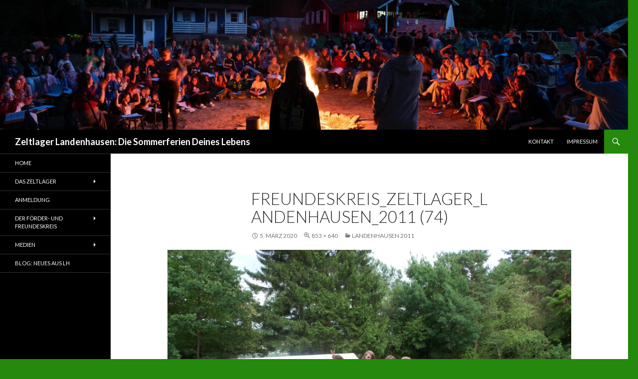

--- FILE ---
content_type: text/html; charset=UTF-8
request_url: http://www.zeltlager-landenhausen.de/medien/fotos/landenhausen-2011/freundeskreis_zeltlager_landenhausen_2011-74/
body_size: 39273
content:
<!DOCTYPE html>
<!--[if IE 7]>
<html class="ie ie7" lang="de-DE">
<![endif]-->
<!--[if IE 8]>
<html class="ie ie8" lang="de-DE">
<![endif]-->
<!--[if !(IE 7) & !(IE 8)]><!-->
<html lang="de-DE">
<!--<![endif]-->
<head>
	<meta charset="UTF-8">
	<meta name="viewport" content="width=device-width">
	<title>freundeskreis_zeltlager_landenhausen_2011 (74) | Zeltlager Landenhausen: Die Sommerferien Deines Lebens</title>
	<link rel="profile" href="http://gmpg.org/xfn/11">
	<link rel="pingback" href="http://www.zeltlager-landenhausen.de/xmlrpc.php">
	<!--[if lt IE 9]>
	<script src="http://www.zeltlager-landenhausen.de/wp-content/themes/twentyfourteen/js/html5.js"></script>
	<![endif]-->
	<meta name='robots' content='max-image-preview:large' />
<!-- Jetpack Site Verification Tags -->
<meta name="google-site-verification" content="btMcd9-VAvZUbo4ZRpOzCZseRect1TGmKs_LLweExO4" />
<link rel='dns-prefetch' href='//secure.gravatar.com' />
<link rel='dns-prefetch' href='//fonts.googleapis.com' />
<link rel='dns-prefetch' href='//s.w.org' />
<link rel='dns-prefetch' href='//v0.wordpress.com' />
<link href='https://fonts.gstatic.com' crossorigin rel='preconnect' />
<link rel="alternate" type="application/rss+xml" title="Zeltlager Landenhausen: Die Sommerferien Deines Lebens &raquo; Feed" href="http://www.zeltlager-landenhausen.de/feed/" />
<link rel="alternate" type="application/rss+xml" title="Zeltlager Landenhausen: Die Sommerferien Deines Lebens &raquo; Kommentar-Feed" href="http://www.zeltlager-landenhausen.de/comments/feed/" />
<link rel="alternate" type="application/rss+xml" title="Zeltlager Landenhausen: Die Sommerferien Deines Lebens &raquo; freundeskreis_zeltlager_landenhausen_2011 (74) Kommentar-Feed" href="http://www.zeltlager-landenhausen.de/medien/fotos/landenhausen-2011/freundeskreis_zeltlager_landenhausen_2011-74/feed/" />
<script type="text/javascript">
window._wpemojiSettings = {"baseUrl":"https:\/\/s.w.org\/images\/core\/emoji\/13.1.0\/72x72\/","ext":".png","svgUrl":"https:\/\/s.w.org\/images\/core\/emoji\/13.1.0\/svg\/","svgExt":".svg","source":{"concatemoji":"http:\/\/www.zeltlager-landenhausen.de\/wp-includes\/js\/wp-emoji-release.min.js?ver=5.9.3"}};
/*! This file is auto-generated */
!function(e,a,t){var n,r,o,i=a.createElement("canvas"),p=i.getContext&&i.getContext("2d");function s(e,t){var a=String.fromCharCode;p.clearRect(0,0,i.width,i.height),p.fillText(a.apply(this,e),0,0);e=i.toDataURL();return p.clearRect(0,0,i.width,i.height),p.fillText(a.apply(this,t),0,0),e===i.toDataURL()}function c(e){var t=a.createElement("script");t.src=e,t.defer=t.type="text/javascript",a.getElementsByTagName("head")[0].appendChild(t)}for(o=Array("flag","emoji"),t.supports={everything:!0,everythingExceptFlag:!0},r=0;r<o.length;r++)t.supports[o[r]]=function(e){if(!p||!p.fillText)return!1;switch(p.textBaseline="top",p.font="600 32px Arial",e){case"flag":return s([127987,65039,8205,9895,65039],[127987,65039,8203,9895,65039])?!1:!s([55356,56826,55356,56819],[55356,56826,8203,55356,56819])&&!s([55356,57332,56128,56423,56128,56418,56128,56421,56128,56430,56128,56423,56128,56447],[55356,57332,8203,56128,56423,8203,56128,56418,8203,56128,56421,8203,56128,56430,8203,56128,56423,8203,56128,56447]);case"emoji":return!s([10084,65039,8205,55357,56613],[10084,65039,8203,55357,56613])}return!1}(o[r]),t.supports.everything=t.supports.everything&&t.supports[o[r]],"flag"!==o[r]&&(t.supports.everythingExceptFlag=t.supports.everythingExceptFlag&&t.supports[o[r]]);t.supports.everythingExceptFlag=t.supports.everythingExceptFlag&&!t.supports.flag,t.DOMReady=!1,t.readyCallback=function(){t.DOMReady=!0},t.supports.everything||(n=function(){t.readyCallback()},a.addEventListener?(a.addEventListener("DOMContentLoaded",n,!1),e.addEventListener("load",n,!1)):(e.attachEvent("onload",n),a.attachEvent("onreadystatechange",function(){"complete"===a.readyState&&t.readyCallback()})),(n=t.source||{}).concatemoji?c(n.concatemoji):n.wpemoji&&n.twemoji&&(c(n.twemoji),c(n.wpemoji)))}(window,document,window._wpemojiSettings);
</script>
<style type="text/css">
img.wp-smiley,
img.emoji {
	display: inline !important;
	border: none !important;
	box-shadow: none !important;
	height: 1em !important;
	width: 1em !important;
	margin: 0 0.07em !important;
	vertical-align: -0.1em !important;
	background: none !important;
	padding: 0 !important;
}
</style>
	<link rel='stylesheet' id='jellyfish_cw_css-css'  href='http://www.zeltlager-landenhausen.de/wp-content/plugins/jellyfish-counter-widget/jellyfish-odometer-class/css/jellyfish-counter.css?ver=5.9.3' type='text/css' media='all' />
<link rel='stylesheet' id='twentyfourteen-jetpack-css'  href='http://www.zeltlager-landenhausen.de/wp-content/plugins/jetpack/modules/theme-tools/compat/twentyfourteen.css?ver=10.4' type='text/css' media='all' />
<link rel='stylesheet' id='wp-block-library-css'  href='http://www.zeltlager-landenhausen.de/wp-includes/css/dist/block-library/style.min.css?ver=5.9.3' type='text/css' media='all' />
<style id='wp-block-library-inline-css' type='text/css'>
.has-text-align-justify{text-align:justify;}
</style>
<link rel='stylesheet' id='mediaelement-css'  href='http://www.zeltlager-landenhausen.de/wp-includes/js/mediaelement/mediaelementplayer-legacy.min.css?ver=4.2.16' type='text/css' media='all' />
<link rel='stylesheet' id='wp-mediaelement-css'  href='http://www.zeltlager-landenhausen.de/wp-includes/js/mediaelement/wp-mediaelement.min.css?ver=5.9.3' type='text/css' media='all' />
<style id='global-styles-inline-css' type='text/css'>
body{--wp--preset--color--black: #000000;--wp--preset--color--cyan-bluish-gray: #abb8c3;--wp--preset--color--white: #ffffff;--wp--preset--color--pale-pink: #f78da7;--wp--preset--color--vivid-red: #cf2e2e;--wp--preset--color--luminous-vivid-orange: #ff6900;--wp--preset--color--luminous-vivid-amber: #fcb900;--wp--preset--color--light-green-cyan: #7bdcb5;--wp--preset--color--vivid-green-cyan: #00d084;--wp--preset--color--pale-cyan-blue: #8ed1fc;--wp--preset--color--vivid-cyan-blue: #0693e3;--wp--preset--color--vivid-purple: #9b51e0;--wp--preset--gradient--vivid-cyan-blue-to-vivid-purple: linear-gradient(135deg,rgba(6,147,227,1) 0%,rgb(155,81,224) 100%);--wp--preset--gradient--light-green-cyan-to-vivid-green-cyan: linear-gradient(135deg,rgb(122,220,180) 0%,rgb(0,208,130) 100%);--wp--preset--gradient--luminous-vivid-amber-to-luminous-vivid-orange: linear-gradient(135deg,rgba(252,185,0,1) 0%,rgba(255,105,0,1) 100%);--wp--preset--gradient--luminous-vivid-orange-to-vivid-red: linear-gradient(135deg,rgba(255,105,0,1) 0%,rgb(207,46,46) 100%);--wp--preset--gradient--very-light-gray-to-cyan-bluish-gray: linear-gradient(135deg,rgb(238,238,238) 0%,rgb(169,184,195) 100%);--wp--preset--gradient--cool-to-warm-spectrum: linear-gradient(135deg,rgb(74,234,220) 0%,rgb(151,120,209) 20%,rgb(207,42,186) 40%,rgb(238,44,130) 60%,rgb(251,105,98) 80%,rgb(254,248,76) 100%);--wp--preset--gradient--blush-light-purple: linear-gradient(135deg,rgb(255,206,236) 0%,rgb(152,150,240) 100%);--wp--preset--gradient--blush-bordeaux: linear-gradient(135deg,rgb(254,205,165) 0%,rgb(254,45,45) 50%,rgb(107,0,62) 100%);--wp--preset--gradient--luminous-dusk: linear-gradient(135deg,rgb(255,203,112) 0%,rgb(199,81,192) 50%,rgb(65,88,208) 100%);--wp--preset--gradient--pale-ocean: linear-gradient(135deg,rgb(255,245,203) 0%,rgb(182,227,212) 50%,rgb(51,167,181) 100%);--wp--preset--gradient--electric-grass: linear-gradient(135deg,rgb(202,248,128) 0%,rgb(113,206,126) 100%);--wp--preset--gradient--midnight: linear-gradient(135deg,rgb(2,3,129) 0%,rgb(40,116,252) 100%);--wp--preset--duotone--dark-grayscale: url('#wp-duotone-dark-grayscale');--wp--preset--duotone--grayscale: url('#wp-duotone-grayscale');--wp--preset--duotone--purple-yellow: url('#wp-duotone-purple-yellow');--wp--preset--duotone--blue-red: url('#wp-duotone-blue-red');--wp--preset--duotone--midnight: url('#wp-duotone-midnight');--wp--preset--duotone--magenta-yellow: url('#wp-duotone-magenta-yellow');--wp--preset--duotone--purple-green: url('#wp-duotone-purple-green');--wp--preset--duotone--blue-orange: url('#wp-duotone-blue-orange');--wp--preset--font-size--small: 13px;--wp--preset--font-size--medium: 20px;--wp--preset--font-size--large: 36px;--wp--preset--font-size--x-large: 42px;}.has-black-color{color: var(--wp--preset--color--black) !important;}.has-cyan-bluish-gray-color{color: var(--wp--preset--color--cyan-bluish-gray) !important;}.has-white-color{color: var(--wp--preset--color--white) !important;}.has-pale-pink-color{color: var(--wp--preset--color--pale-pink) !important;}.has-vivid-red-color{color: var(--wp--preset--color--vivid-red) !important;}.has-luminous-vivid-orange-color{color: var(--wp--preset--color--luminous-vivid-orange) !important;}.has-luminous-vivid-amber-color{color: var(--wp--preset--color--luminous-vivid-amber) !important;}.has-light-green-cyan-color{color: var(--wp--preset--color--light-green-cyan) !important;}.has-vivid-green-cyan-color{color: var(--wp--preset--color--vivid-green-cyan) !important;}.has-pale-cyan-blue-color{color: var(--wp--preset--color--pale-cyan-blue) !important;}.has-vivid-cyan-blue-color{color: var(--wp--preset--color--vivid-cyan-blue) !important;}.has-vivid-purple-color{color: var(--wp--preset--color--vivid-purple) !important;}.has-black-background-color{background-color: var(--wp--preset--color--black) !important;}.has-cyan-bluish-gray-background-color{background-color: var(--wp--preset--color--cyan-bluish-gray) !important;}.has-white-background-color{background-color: var(--wp--preset--color--white) !important;}.has-pale-pink-background-color{background-color: var(--wp--preset--color--pale-pink) !important;}.has-vivid-red-background-color{background-color: var(--wp--preset--color--vivid-red) !important;}.has-luminous-vivid-orange-background-color{background-color: var(--wp--preset--color--luminous-vivid-orange) !important;}.has-luminous-vivid-amber-background-color{background-color: var(--wp--preset--color--luminous-vivid-amber) !important;}.has-light-green-cyan-background-color{background-color: var(--wp--preset--color--light-green-cyan) !important;}.has-vivid-green-cyan-background-color{background-color: var(--wp--preset--color--vivid-green-cyan) !important;}.has-pale-cyan-blue-background-color{background-color: var(--wp--preset--color--pale-cyan-blue) !important;}.has-vivid-cyan-blue-background-color{background-color: var(--wp--preset--color--vivid-cyan-blue) !important;}.has-vivid-purple-background-color{background-color: var(--wp--preset--color--vivid-purple) !important;}.has-black-border-color{border-color: var(--wp--preset--color--black) !important;}.has-cyan-bluish-gray-border-color{border-color: var(--wp--preset--color--cyan-bluish-gray) !important;}.has-white-border-color{border-color: var(--wp--preset--color--white) !important;}.has-pale-pink-border-color{border-color: var(--wp--preset--color--pale-pink) !important;}.has-vivid-red-border-color{border-color: var(--wp--preset--color--vivid-red) !important;}.has-luminous-vivid-orange-border-color{border-color: var(--wp--preset--color--luminous-vivid-orange) !important;}.has-luminous-vivid-amber-border-color{border-color: var(--wp--preset--color--luminous-vivid-amber) !important;}.has-light-green-cyan-border-color{border-color: var(--wp--preset--color--light-green-cyan) !important;}.has-vivid-green-cyan-border-color{border-color: var(--wp--preset--color--vivid-green-cyan) !important;}.has-pale-cyan-blue-border-color{border-color: var(--wp--preset--color--pale-cyan-blue) !important;}.has-vivid-cyan-blue-border-color{border-color: var(--wp--preset--color--vivid-cyan-blue) !important;}.has-vivid-purple-border-color{border-color: var(--wp--preset--color--vivid-purple) !important;}.has-vivid-cyan-blue-to-vivid-purple-gradient-background{background: var(--wp--preset--gradient--vivid-cyan-blue-to-vivid-purple) !important;}.has-light-green-cyan-to-vivid-green-cyan-gradient-background{background: var(--wp--preset--gradient--light-green-cyan-to-vivid-green-cyan) !important;}.has-luminous-vivid-amber-to-luminous-vivid-orange-gradient-background{background: var(--wp--preset--gradient--luminous-vivid-amber-to-luminous-vivid-orange) !important;}.has-luminous-vivid-orange-to-vivid-red-gradient-background{background: var(--wp--preset--gradient--luminous-vivid-orange-to-vivid-red) !important;}.has-very-light-gray-to-cyan-bluish-gray-gradient-background{background: var(--wp--preset--gradient--very-light-gray-to-cyan-bluish-gray) !important;}.has-cool-to-warm-spectrum-gradient-background{background: var(--wp--preset--gradient--cool-to-warm-spectrum) !important;}.has-blush-light-purple-gradient-background{background: var(--wp--preset--gradient--blush-light-purple) !important;}.has-blush-bordeaux-gradient-background{background: var(--wp--preset--gradient--blush-bordeaux) !important;}.has-luminous-dusk-gradient-background{background: var(--wp--preset--gradient--luminous-dusk) !important;}.has-pale-ocean-gradient-background{background: var(--wp--preset--gradient--pale-ocean) !important;}.has-electric-grass-gradient-background{background: var(--wp--preset--gradient--electric-grass) !important;}.has-midnight-gradient-background{background: var(--wp--preset--gradient--midnight) !important;}.has-small-font-size{font-size: var(--wp--preset--font-size--small) !important;}.has-medium-font-size{font-size: var(--wp--preset--font-size--medium) !important;}.has-large-font-size{font-size: var(--wp--preset--font-size--large) !important;}.has-x-large-font-size{font-size: var(--wp--preset--font-size--x-large) !important;}
</style>
<link rel='stylesheet' id='twentyfourteen-lato-css'  href='https://fonts.googleapis.com/css?family=Lato%3A300%2C400%2C700%2C900%2C300italic%2C400italic%2C700italic&#038;subset=latin%2Clatin-ext' type='text/css' media='all' />
<link rel='stylesheet' id='genericons-css'  href='http://www.zeltlager-landenhausen.de/wp-content/plugins/jetpack/_inc/genericons/genericons/genericons.css?ver=3.1' type='text/css' media='all' />
<link rel='stylesheet' id='twentyfourteen-style-css'  href='http://www.zeltlager-landenhausen.de/wp-content/themes/twentyfourteen/style.css?ver=5.9.3' type='text/css' media='all' />
<!--[if lt IE 9]>
<link rel='stylesheet' id='twentyfourteen-ie-css'  href='http://www.zeltlager-landenhausen.de/wp-content/themes/twentyfourteen/css/ie.css?ver=20131205' type='text/css' media='all' />
<![endif]-->
<!-- Inline jetpack_facebook_likebox -->
<style id='jetpack_facebook_likebox-inline-css' type='text/css'>
.widget_facebook_likebox {
	overflow: hidden;
}

</style>
<link rel='stylesheet' id='jetpack_css-css'  href='http://www.zeltlager-landenhausen.de/wp-content/plugins/jetpack/css/jetpack.css?ver=10.4' type='text/css' media='all' />
<link rel='stylesheet' id='lightboxStyle-css'  href='http://www.zeltlager-landenhausen.de/wp-content/plugins/lightbox-plus/css/shadowed/colorbox.min.css?ver=2.7.2' type='text/css' media='screen' />
<script type='text/javascript' src='http://www.zeltlager-landenhausen.de/wp-includes/js/jquery/jquery.min.js?ver=3.6.0' id='jquery-core-js'></script>
<script type='text/javascript' src='http://www.zeltlager-landenhausen.de/wp-includes/js/jquery/jquery-migrate.min.js?ver=3.3.2' id='jquery-migrate-js'></script>
<script type='text/javascript' src='http://www.zeltlager-landenhausen.de/wp-content/themes/twentyfourteen/js/keyboard-image-navigation.js?ver=20130402' id='twentyfourteen-keyboard-image-navigation-js'></script>
<link rel="https://api.w.org/" href="http://www.zeltlager-landenhausen.de/wp-json/" /><link rel="alternate" type="application/json" href="http://www.zeltlager-landenhausen.de/wp-json/wp/v2/media/1351" /><link rel="EditURI" type="application/rsd+xml" title="RSD" href="http://www.zeltlager-landenhausen.de/xmlrpc.php?rsd" />
<link rel="wlwmanifest" type="application/wlwmanifest+xml" href="http://www.zeltlager-landenhausen.de/wp-includes/wlwmanifest.xml" /> 
<meta name="generator" content="WordPress 5.9.3" />
<link rel='shortlink' href='https://wp.me/a7JaIm-lN' />
<link rel="alternate" type="application/json+oembed" href="http://www.zeltlager-landenhausen.de/wp-json/oembed/1.0/embed?url=http%3A%2F%2Fwww.zeltlager-landenhausen.de%2Fmedien%2Ffotos%2Flandenhausen-2011%2Ffreundeskreis_zeltlager_landenhausen_2011-74%2F" />
<link rel="alternate" type="text/xml+oembed" href="http://www.zeltlager-landenhausen.de/wp-json/oembed/1.0/embed?url=http%3A%2F%2Fwww.zeltlager-landenhausen.de%2Fmedien%2Ffotos%2Flandenhausen-2011%2Ffreundeskreis_zeltlager_landenhausen_2011-74%2F&#038;format=xml" />
<style type='text/css'>img#wpstats{display:none}</style>
		<style type="text/css">.recentcomments a{display:inline !important;padding:0 !important;margin:0 !important;}</style>	<style type="text/css" id="twentyfourteen-header-css">
			.site-title a {
			color: #ffffff;
		}
		</style>
	<style type="text/css" id="custom-background-css">
body.custom-background { background-color: #24890d; }
</style>
	
<!-- Jetpack Open Graph Tags -->
<meta property="og:type" content="article" />
<meta property="og:title" content="freundeskreis_zeltlager_landenhausen_2011 (74)" />
<meta property="og:url" content="http://www.zeltlager-landenhausen.de/medien/fotos/landenhausen-2011/freundeskreis_zeltlager_landenhausen_2011-74/" />
<meta property="og:description" content="Safari" />
<meta property="article:published_time" content="2020-03-05T17:45:42+00:00" />
<meta property="article:modified_time" content="2020-03-05T17:48:08+00:00" />
<meta property="og:site_name" content="Zeltlager Landenhausen: Die Sommerferien Deines Lebens" />
<meta property="og:image" content="http://www.zeltlager-landenhausen.de/wp-content/uploads/2020/03/freundeskreis_zeltlager_landenhausen_2011-74.jpg" />
<meta property="og:image:alt" content="" />
<meta property="og:locale" content="de_DE" />
<meta name="twitter:text:title" content="freundeskreis_zeltlager_landenhausen_2011 (74)" />
<meta name="twitter:image" content="http://www.zeltlager-landenhausen.de/wp-content/uploads/2020/03/freundeskreis_zeltlager_landenhausen_2011-74.jpg?w=640" />
<meta name="twitter:card" content="summary_large_image" />

<!-- End Jetpack Open Graph Tags -->
<link rel="icon" href="http://www.zeltlager-landenhausen.de/wp-content/uploads/2015/05/Logo-Verein-TOTAL-NEU-555af084v1_site_icon-32x32.png" sizes="32x32" />
<link rel="icon" href="http://www.zeltlager-landenhausen.de/wp-content/uploads/2015/05/Logo-Verein-TOTAL-NEU-555af084v1_site_icon-256x256.png" sizes="192x192" />
<link rel="apple-touch-icon" href="http://www.zeltlager-landenhausen.de/wp-content/uploads/2015/05/Logo-Verein-TOTAL-NEU-555af084v1_site_icon-256x256.png" />
<meta name="msapplication-TileImage" content="http://www.zeltlager-landenhausen.de/wp-content/uploads/2015/05/Logo-Verein-TOTAL-NEU-555af084v1_site_icon.png" />
<style type="text/css" id="wp-custom-css">/*
Willkommen beim benutzerdefinierten CSS!

CSS (Cascading Style Sheets) ist eine Art Code, der dem Browser sagt, wie
eine Webseite dargestellt werden soll. Du kannst diese Kommentare löschen
und mit deinen Anpassungen beginnen.

Als Standard wird dein Stylesheet nach den Theme-Stylesheets geladen, das
heißt, dass deine Regeln Vorrang haben und die Theme-CSS-Regeln
überschreiben können. Schreibe einfach hier rein, was du ändern
möchtest, du musst nicht den gesamten Stylesheet-Inhalt deines Themes
kopieren.
*/
/* CTA-Classen sind von CPW geschrieben für den Call to Action in der Sidebar. */
.CTA-Container {
	background-color: #222;
	padding: 20px 20px 30px;
	color: #FFF;
	text-align: center;
	margin-top: 0;
	margin-bottom: 0;
	position: relative;
	margin: auto;
}

.CTA-Headline {
	color: #FFF;
	margin-top: 0;
	padding-top: 0;
	line-height: 36px;
	margin-bottom: 10px;
	font-weight: 300;
	font-size: 20px;
	padding-right: 0;
	padding-left: 0;
}

.CTA-Content {
	padding-bottom: 5px;
}

.CTA-Button {
	background: #DB3D3D;
	color: #FFF;
	padding: 7px 20px;
	text-decoration: none;
	margin-top: 10px;
	display: block;
	font-size: 1.3em;
}</style></head>

<body class="attachment attachment-template-default attachmentid-1351 attachment-jpeg custom-background group-blog header-image full-width singular">
<div id="page" class="hfeed site">
		<div id="site-header">
		<a href="http://www.zeltlager-landenhausen.de/" rel="home">
			<img src="http://www.zeltlager-landenhausen.de/wp-content/uploads/2025/08/cropped-DSC06810_cropped-scaled-1.jpg" width="1260" height="" alt="Zeltlager Landenhausen: Die Sommerferien Deines Lebens">
		</a>
	</div>
	
	<header id="masthead" class="site-header" role="banner">
		<div class="header-main">
			<h1 class="site-title"><a href="http://www.zeltlager-landenhausen.de/" rel="home">Zeltlager Landenhausen: Die Sommerferien Deines Lebens</a></h1>

			<div class="search-toggle">
				<a href="#search-container" class="screen-reader-text" aria-expanded="false" aria-controls="search-container">Suchen</a>
			</div>

			<nav id="primary-navigation" class="site-navigation primary-navigation" role="navigation">
				<button class="menu-toggle">Primäres Menü</button>
				<a class="screen-reader-text skip-link" href="#content">Springe zum Inhalt</a>
				<div class="menu-krams-menue-container"><ul id="primary-menu" class="nav-menu"><li id="menu-item-108" class="menu-item menu-item-type-post_type menu-item-object-page menu-item-108"><a href="http://www.zeltlager-landenhausen.de/kontakt/">Kontakt</a></li>
<li id="menu-item-107" class="menu-item menu-item-type-post_type menu-item-object-page menu-item-107"><a href="http://www.zeltlager-landenhausen.de/impressum/">Impressum</a></li>
</ul></div>			</nav>
		</div>

		<div id="search-container" class="search-box-wrapper hide">
			<div class="search-box">
				<form role="search" method="get" class="search-form" action="http://www.zeltlager-landenhausen.de/">
				<label>
					<span class="screen-reader-text">Suche nach:</span>
					<input type="search" class="search-field" placeholder="Suche&nbsp;&hellip;" value="" name="s" />
				</label>
				<input type="submit" class="search-submit" value="Suche" />
			</form>			</div>
		</div>
	</header><!-- #masthead -->

	<div id="main" class="site-main">

	<section id="primary" class="content-area image-attachment">
		<div id="content" class="site-content" role="main">

				<article id="post-1351" class="post-1351 attachment type-attachment status-inherit hentry">
				<header class="entry-header">
					<h1 class="entry-title">freundeskreis_zeltlager_landenhausen_2011 (74)</h1>
					<div class="entry-meta">

						<span class="entry-date"><time class="entry-date" datetime="2020-03-05T19:45:42+02:00">5. März 2020</time></span>

						<span class="full-size-link"><a href="http://www.zeltlager-landenhausen.de/wp-content/uploads/2020/03/freundeskreis_zeltlager_landenhausen_2011-74.jpg">853 &times; 640</a></span>

						<span class="parent-post-link"><a href="http://www.zeltlager-landenhausen.de/medien/fotos/landenhausen-2011/" rel="gallery">Landenhausen 2011</a></span>
											</div><!-- .entry-meta -->
				</header><!-- .entry-header -->

				<div class="entry-content">
					<div class="entry-attachment">
						<div class="attachment">
							<a href="http://www.zeltlager-landenhausen.de/medien/fotos/landenhausen-2011/freundeskreis_zeltlager_landenhausen_2011-75/" rel="attachment"><img width="810" height="608" src="http://www.zeltlager-landenhausen.de/wp-content/uploads/2020/03/freundeskreis_zeltlager_landenhausen_2011-74.jpg" class="attachment-810x810 size-810x810" alt="" loading="lazy" srcset="http://www.zeltlager-landenhausen.de/wp-content/uploads/2020/03/freundeskreis_zeltlager_landenhausen_2011-74.jpg 853w, http://www.zeltlager-landenhausen.de/wp-content/uploads/2020/03/freundeskreis_zeltlager_landenhausen_2011-74-300x225.jpg 300w, http://www.zeltlager-landenhausen.de/wp-content/uploads/2020/03/freundeskreis_zeltlager_landenhausen_2011-74-150x113.jpg 150w, http://www.zeltlager-landenhausen.de/wp-content/uploads/2020/03/freundeskreis_zeltlager_landenhausen_2011-74-768x576.jpg 768w" sizes="(max-width: 810px) 100vw, 810px" data-attachment-id="1351" data-permalink="http://www.zeltlager-landenhausen.de/medien/fotos/landenhausen-2011/freundeskreis_zeltlager_landenhausen_2011-74/" data-orig-file="http://www.zeltlager-landenhausen.de/wp-content/uploads/2020/03/freundeskreis_zeltlager_landenhausen_2011-74.jpg" data-orig-size="853,640" data-comments-opened="1" data-image-meta="{&quot;aperture&quot;:&quot;3.4&quot;,&quot;credit&quot;:&quot;&quot;,&quot;camera&quot;:&quot;KODAK EASYSHARE M580 DIGITAL CAMERA&quot;,&quot;caption&quot;:&quot;&quot;,&quot;created_timestamp&quot;:&quot;1310659727&quot;,&quot;copyright&quot;:&quot;&quot;,&quot;focal_length&quot;:&quot;5.2&quot;,&quot;iso&quot;:&quot;80&quot;,&quot;shutter_speed&quot;:&quot;0.00625&quot;,&quot;title&quot;:&quot;&quot;,&quot;orientation&quot;:&quot;1&quot;}" data-image-title="freundeskreis_zeltlager_landenhausen_2011 (74)" data-image-description="" data-image-caption="&lt;p&gt;Safari&lt;/p&gt;
" data-medium-file="http://www.zeltlager-landenhausen.de/wp-content/uploads/2020/03/freundeskreis_zeltlager_landenhausen_2011-74-300x225.jpg" data-large-file="http://www.zeltlager-landenhausen.de/wp-content/uploads/2020/03/freundeskreis_zeltlager_landenhausen_2011-74.jpg" /></a>						</div><!-- .attachment -->

												<div class="entry-caption">
							<p>Safari</p>
						</div><!-- .entry-caption -->
											</div><!-- .entry-attachment -->

									</div><!-- .entry-content -->
			</article><!-- #post-## -->

			<nav id="image-navigation" class="navigation image-navigation">
				<div class="nav-links">
				<a href='http://www.zeltlager-landenhausen.de/medien/fotos/landenhausen-2011/freundeskreis_zeltlager_landenhausen_2011-73/'><div class="previous-image">Vorheriges Bild</div></a>				<a href='http://www.zeltlager-landenhausen.de/medien/fotos/landenhausen-2011/freundeskreis_zeltlager_landenhausen_2011-75/'><div class="next-image">Nächstes Bild</div></a>				</div><!-- .nav-links -->
			</nav><!-- #image-navigation -->

			
<div id="comments" class="comments-area">

	
		<div id="respond" class="comment-respond">
		<h3 id="reply-title" class="comment-reply-title">Schreibe einen Kommentar <small><a rel="nofollow" id="cancel-comment-reply-link" href="/medien/fotos/landenhausen-2011/freundeskreis_zeltlager_landenhausen_2011-74/#respond" style="display:none;">Antworten abbrechen</a></small></h3><form action="http://www.zeltlager-landenhausen.de/wp-comments-post.php" method="post" id="commentform" class="comment-form" novalidate><p class="comment-notes"><span id="email-notes">Deine E-Mail-Adresse wird nicht veröffentlicht.</span> <span class="required-field-message" aria-hidden="true">Erforderliche Felder sind mit <span class="required" aria-hidden="true">*</span> markiert</span></p><p class="comment-form-comment"><label for="comment">Kommentar <span class="required" aria-hidden="true">*</span></label> <textarea id="comment" name="comment" cols="45" rows="8" maxlength="65525" required></textarea></p><p class="comment-form-author"><label for="author">Name <span class="required" aria-hidden="true">*</span></label> <input id="author" name="author" type="text" value="" size="30" maxlength="245" required /></p>
<p class="comment-form-email"><label for="email">E-Mail <span class="required" aria-hidden="true">*</span></label> <input id="email" name="email" type="email" value="" size="30" maxlength="100" aria-describedby="email-notes" required /></p>
<p class="comment-form-url"><label for="url">Website</label> <input id="url" name="url" type="url" value="" size="30" maxlength="200" /></p>
<p class="comment-form-cookies-consent"><input id="wp-comment-cookies-consent" name="wp-comment-cookies-consent" type="checkbox" value="yes" /> <label for="wp-comment-cookies-consent">Meinen Namen, meine E-Mail-Adresse und meine Website in diesem Browser speichern, bis ich wieder kommentiere.</label></p>
<p class="comment-subscription-form"><input type="checkbox" name="subscribe_blog" id="subscribe_blog" value="subscribe" style="width: auto; -moz-appearance: checkbox; -webkit-appearance: checkbox;" /> <label class="subscribe-label" id="subscribe-blog-label" for="subscribe_blog">Benachrichtige mich über neue Beiträge via E-Mail.</label></p><p class="form-submit"><input name="submit" type="submit" id="submit" class="submit" value="Kommentar abschicken" /> <input type='hidden' name='comment_post_ID' value='1351' id='comment_post_ID' />
<input type='hidden' name='comment_parent' id='comment_parent' value='0' />
</p><p style="display: none;"><input type="hidden" id="akismet_comment_nonce" name="akismet_comment_nonce" value="73324bec0d" /></p><p style="display: none !important;"><label>&#916;<textarea name="ak_hp_textarea" cols="45" rows="8" maxlength="100"></textarea></label><input type="hidden" id="ak_js_1" name="ak_js" value="103"/><script>document.getElementById( "ak_js_1" ).setAttribute( "value", ( new Date() ).getTime() );</script></p></form>	</div><!-- #respond -->
	<p class="akismet_comment_form_privacy_notice">Diese Website verwendet Akismet, um Spam zu reduzieren. <a href="https://akismet.com/privacy/" target="_blank" rel="nofollow noopener">Erfahre mehr darüber, wie deine Kommentardaten verarbeitet werden</a>.</p>
</div><!-- #comments -->

		
		</div><!-- #content -->
	</section><!-- #primary -->

<div id="secondary">
	
		<nav role="navigation" class="navigation site-navigation secondary-navigation">
		<div class="menu-navigation-container"><ul id="menu-navigation" class="menu"><li id="menu-item-24" class="menu-item menu-item-type-post_type menu-item-object-page menu-item-home menu-item-24"><a href="http://www.zeltlager-landenhausen.de/">Home</a></li>
<li id="menu-item-116" class="menu-item menu-item-type-post_type menu-item-object-page menu-item-has-children menu-item-116"><a href="http://www.zeltlager-landenhausen.de/das-zeltlager/">Das Zeltlager</a>
<ul class="sub-menu">
	<li id="menu-item-119" class="menu-item menu-item-type-post_type menu-item-object-page menu-item-119"><a href="http://www.zeltlager-landenhausen.de/das-zeltlager/hintergrund-der-freizeitmassnahme/">Hintergrund der Freizeitmaßnahme</a></li>
	<li id="menu-item-118" class="menu-item menu-item-type-post_type menu-item-object-page menu-item-118"><a href="http://www.zeltlager-landenhausen.de/das-zeltlager/gut-zu-wissen/">Gut zu wissen: FAQ</a></li>
	<li id="menu-item-117" class="menu-item menu-item-type-post_type menu-item-object-page menu-item-117"><a href="http://www.zeltlager-landenhausen.de/das-zeltlager/geschichte/">Geschichte</a></li>
	<li id="menu-item-13" class="menu-item menu-item-type-post_type menu-item-object-page menu-item-13"><a href="http://www.zeltlager-landenhausen.de/das-zeltlager/betreuer-werden/">Betreuer werden</a></li>
</ul>
</li>
<li id="menu-item-18" class="menu-item menu-item-type-post_type menu-item-object-page menu-item-18"><a href="http://www.zeltlager-landenhausen.de/anmeldung/">Anmeldung</a></li>
<li id="menu-item-94" class="menu-item menu-item-type-post_type menu-item-object-page menu-item-has-children menu-item-94"><a href="http://www.zeltlager-landenhausen.de/der-freundeskreis/">Der Förder- und Freundeskreis</a>
<ul class="sub-menu">
	<li id="menu-item-141" class="menu-item menu-item-type-post_type menu-item-object-page menu-item-141"><a href="http://www.zeltlager-landenhausen.de/der-freundeskreis/der-verein/">Der Verein</a></li>
	<li id="menu-item-142" class="menu-item menu-item-type-post_type menu-item-object-page menu-item-142"><a href="http://www.zeltlager-landenhausen.de/der-freundeskreis/der-vorstand/">Der Vorstand</a></li>
	<li id="menu-item-143" class="menu-item menu-item-type-post_type menu-item-object-page menu-item-143"><a href="http://www.zeltlager-landenhausen.de/der-freundeskreis/termine/">Termine</a></li>
</ul>
</li>
<li id="menu-item-99" class="menu-item menu-item-type-post_type menu-item-object-page menu-item-has-children menu-item-99"><a href="http://www.zeltlager-landenhausen.de/medien/">Medien</a>
<ul class="sub-menu">
	<li id="menu-item-130" class="menu-item menu-item-type-post_type menu-item-object-page menu-item-130"><a href="http://www.zeltlager-landenhausen.de/medien/fotos/">Fotos</a></li>
	<li id="menu-item-129" class="menu-item menu-item-type-post_type menu-item-object-page menu-item-129"><a href="http://www.zeltlager-landenhausen.de/medien/filme/">Filme</a></li>
	<li id="menu-item-128" class="menu-item menu-item-type-post_type menu-item-object-page menu-item-128"><a href="http://www.zeltlager-landenhausen.de/?page_id=126">Lagerzeitungs-Archiv</a></li>
	<li id="menu-item-144" class="menu-item menu-item-type-post_type menu-item-object-page menu-item-144"><a href="http://www.zeltlager-landenhausen.de/medien/in-der-presse/">In der Presse</a></li>
</ul>
</li>
<li id="menu-item-21" class="menu-item menu-item-type-post_type menu-item-object-page menu-item-21"><a href="http://www.zeltlager-landenhausen.de/blog/">Blog: Neues aus LH</a></li>
</ul></div>	</nav>
	
	</div><!-- #secondary -->

		</div><!-- #main -->

		<footer id="colophon" class="site-footer" role="contentinfo">

			
			<div class="site-info">
							</div><!-- .site-info -->
		</footer><!-- #colophon -->
	</div><!-- #page -->

	<!-- Lightbox Plus Colorbox v2.7.2/1.5.9 - 2013.01.24 - Message: 0-->
<script type="text/javascript">
jQuery(document).ready(function($){
  $("a[rel*=lightbox]").colorbox({initialWidth:"30%",initialHeight:"30%",maxWidth:"90%",maxHeight:"90%",opacity:0.8});
});
</script>
<script type='text/javascript' src='http://www.zeltlager-landenhausen.de/wp-includes/js/comment-reply.min.js?ver=5.9.3' id='comment-reply-js'></script>
<script type='text/javascript' src='http://www.zeltlager-landenhausen.de/wp-content/themes/twentyfourteen/js/functions.js?ver=20150315' id='twentyfourteen-script-js'></script>
<script type='text/javascript' src='http://www.zeltlager-landenhausen.de/wp-content/plugins/jetpack/_inc/build/widgets/eu-cookie-law/eu-cookie-law.min.js?ver=20180522' id='eu-cookie-law-script-js'></script>
<script type='text/javascript' id='jetpack-facebook-embed-js-extra'>
/* <![CDATA[ */
var jpfbembed = {"appid":"249643311490","locale":"de_DE"};
/* ]]> */
</script>
<script type='text/javascript' src='http://www.zeltlager-landenhausen.de/wp-content/plugins/jetpack/_inc/build/facebook-embed.min.js' id='jetpack-facebook-embed-js'></script>
<script type='text/javascript' id='mediaelement-core-js-before'>
var mejsL10n = {"language":"de","strings":{"mejs.download-file":"Datei herunterladen","mejs.install-flash":"Du verwendest einen Browser, der nicht den Flash-Player aktiviert oder installiert hat. Bitte aktiviere dein Flash-Player-Plugin oder lade die neueste Version von https:\/\/get.adobe.com\/flashplayer\/ herunter","mejs.fullscreen":"Vollbild","mejs.play":"Abspielen","mejs.pause":"Pause","mejs.time-slider":"Zeit-Schieberegler","mejs.time-help-text":"Benutze die Pfeiltasten Links\/Rechts, um 1 Sekunde vorzuspringen, und die Pfeiltasten Hoch\/Runter, um 10 Sekunden vorzuspringen.","mejs.live-broadcast":"Live-\u00dcbertragung","mejs.volume-help-text":"Pfeiltasten Hoch\/Runter benutzen, um die Lautst\u00e4rke zu regeln.","mejs.unmute":"Laut schalten","mejs.mute":"Stumm","mejs.volume-slider":"Lautst\u00e4rkeregler","mejs.video-player":"Video-Player","mejs.audio-player":"Audio-Player","mejs.captions-subtitles":"Beschriftungen\/Untertitel","mejs.captions-chapters":"Kapitel","mejs.none":"Keine","mejs.afrikaans":"Afrikaans","mejs.albanian":"Albanisch","mejs.arabic":"Arabisch","mejs.belarusian":"Wei\u00dfrussisch","mejs.bulgarian":"Bulgarisch","mejs.catalan":"Katalanisch","mejs.chinese":"Chinesisch","mejs.chinese-simplified":"Chinesisch (Vereinfacht)","mejs.chinese-traditional":"Chinesisch (Traditionell)","mejs.croatian":"Kroatisch","mejs.czech":"Tschechisch","mejs.danish":"D\u00e4nisch","mejs.dutch":"Niederl\u00e4ndisch","mejs.english":"Englisch","mejs.estonian":"Estnisch","mejs.filipino":"Filipino","mejs.finnish":"Finnisch","mejs.french":"Franz\u00f6sisch","mejs.galician":"Galicisch","mejs.german":"Deutsch","mejs.greek":"Griechisch","mejs.haitian-creole":"Haitianisches Kreolisch","mejs.hebrew":"Hebr\u00e4isch","mejs.hindi":"Hindi","mejs.hungarian":"Ungarisch","mejs.icelandic":"Isl\u00e4ndisch","mejs.indonesian":"Indonesisch","mejs.irish":"Irisch","mejs.italian":"Italienisch","mejs.japanese":"Japanisch","mejs.korean":"Koreanisch","mejs.latvian":"Lettisch","mejs.lithuanian":"Litauisch","mejs.macedonian":"Mazedonisch","mejs.malay":"Malaiisch","mejs.maltese":"Maltesisch","mejs.norwegian":"Norwegisch","mejs.persian":"Persisch","mejs.polish":"Polnisch","mejs.portuguese":"Portugiesisch","mejs.romanian":"Rum\u00e4nisch","mejs.russian":"Russisch","mejs.serbian":"Serbisch","mejs.slovak":"Slowakisch","mejs.slovenian":"Slowenisch","mejs.spanish":"Spanisch","mejs.swahili":"Suaheli","mejs.swedish":"Schwedisch","mejs.tagalog":"Tagalog","mejs.thai":"Thail\u00e4ndisch","mejs.turkish":"T\u00fcrkisch","mejs.ukrainian":"Ukrainisch","mejs.vietnamese":"Vietnamesisch","mejs.welsh":"Walisisch","mejs.yiddish":"Jiddisch"}};
</script>
<script type='text/javascript' src='http://www.zeltlager-landenhausen.de/wp-includes/js/mediaelement/mediaelement-and-player.min.js?ver=4.2.16' id='mediaelement-core-js'></script>
<script type='text/javascript' src='http://www.zeltlager-landenhausen.de/wp-includes/js/mediaelement/mediaelement-migrate.min.js?ver=5.9.3' id='mediaelement-migrate-js'></script>
<script type='text/javascript' id='mediaelement-js-extra'>
/* <![CDATA[ */
var _wpmejsSettings = {"pluginPath":"\/wp-includes\/js\/mediaelement\/","classPrefix":"mejs-","stretching":"responsive"};
/* ]]> */
</script>
<script type='text/javascript' src='http://www.zeltlager-landenhausen.de/wp-includes/js/mediaelement/renderers/vimeo.min.js?ver=4.2.16' id='mediaelement-vimeo-js'></script>
<script type='text/javascript' src='http://www.zeltlager-landenhausen.de/wp-includes/js/mediaelement/wp-mediaelement.min.js?ver=5.9.3' id='wp-mediaelement-js'></script>
<script type='text/javascript' src='http://www.zeltlager-landenhausen.de/wp-content/plugins/lightbox-plus/js/jquery.colorbox.1.5.9-min.js?ver=1.5.9' id='jquery-colorbox-js'></script>
<script src='https://stats.wp.com/e-202603.js' defer></script>
<script>
	_stq = window._stq || [];
	_stq.push([ 'view', {v:'ext',j:'1:10.4',blog:'114200302',post:'1351',tz:'2',srv:'www.zeltlager-landenhausen.de'} ]);
	_stq.push([ 'clickTrackerInit', '114200302', '1351' ]);
</script>
</body>
</html>